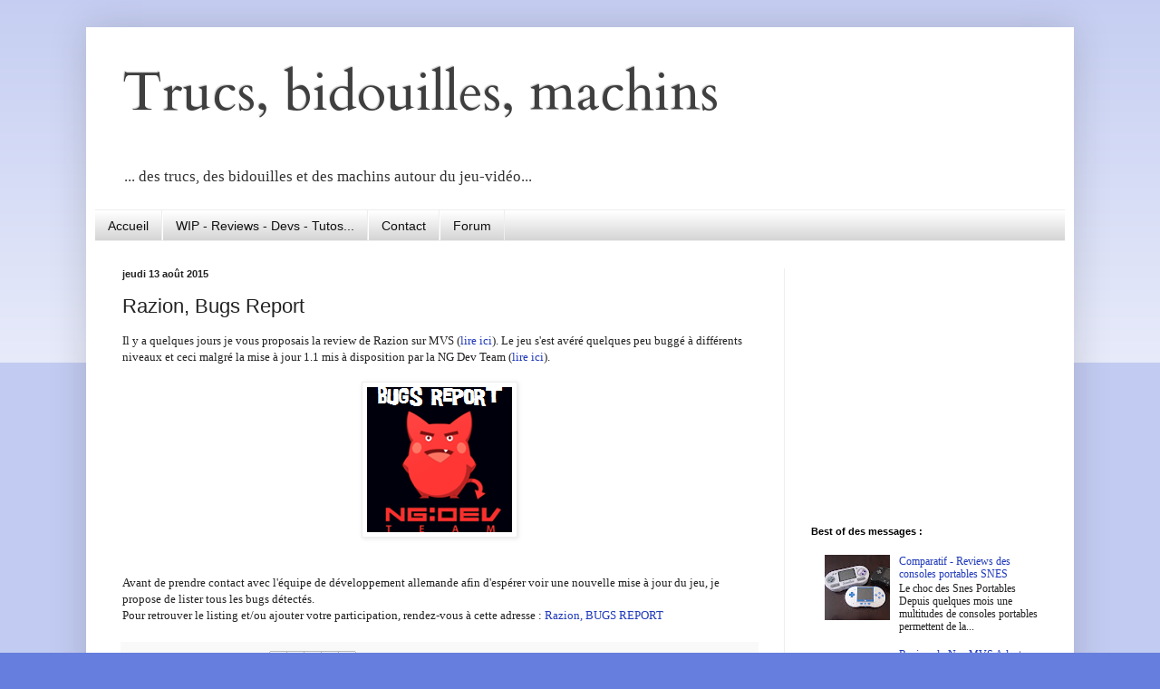

--- FILE ---
content_type: text/html; charset=utf-8
request_url: https://www.google.com/recaptcha/api2/aframe
body_size: 268
content:
<!DOCTYPE HTML><html><head><meta http-equiv="content-type" content="text/html; charset=UTF-8"></head><body><script nonce="H6Qulkju0_4zcOHP6QUubg">/** Anti-fraud and anti-abuse applications only. See google.com/recaptcha */ try{var clients={'sodar':'https://pagead2.googlesyndication.com/pagead/sodar?'};window.addEventListener("message",function(a){try{if(a.source===window.parent){var b=JSON.parse(a.data);var c=clients[b['id']];if(c){var d=document.createElement('img');d.src=c+b['params']+'&rc='+(localStorage.getItem("rc::a")?sessionStorage.getItem("rc::b"):"");window.document.body.appendChild(d);sessionStorage.setItem("rc::e",parseInt(sessionStorage.getItem("rc::e")||0)+1);localStorage.setItem("rc::h",'1768649127564');}}}catch(b){}});window.parent.postMessage("_grecaptcha_ready", "*");}catch(b){}</script></body></html>